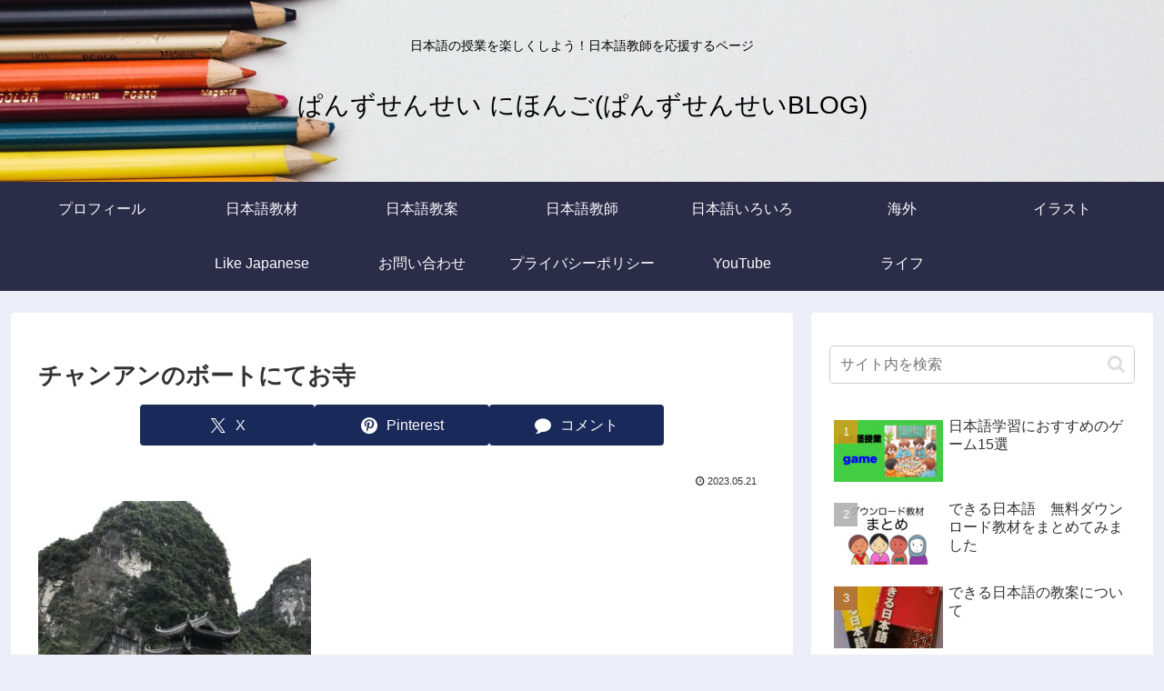

--- FILE ---
content_type: text/html; charset=UTF-8
request_url: https://sensei-nihongo.com/wp-admin/admin-ajax.php
body_size: -27
content:
163489.5d285b3c191e950aa2de3be7bca5e4e1

--- FILE ---
content_type: text/html; charset=utf-8
request_url: https://www.google.com/recaptcha/api2/aframe
body_size: -84
content:
<!DOCTYPE HTML><html><head><meta http-equiv="content-type" content="text/html; charset=UTF-8"></head><body><script nonce="PXNNOT60Koj8635Ax28H9w">/** Anti-fraud and anti-abuse applications only. See google.com/recaptcha */ try{var clients={'sodar':'https://pagead2.googlesyndication.com/pagead/sodar?'};window.addEventListener("message",function(a){try{if(a.source===window.parent){var b=JSON.parse(a.data);var c=clients[b['id']];if(c){var d=document.createElement('img');d.src=c+b['params']+'&rc='+(localStorage.getItem("rc::a")?sessionStorage.getItem("rc::b"):"");window.document.body.appendChild(d);sessionStorage.setItem("rc::e",parseInt(sessionStorage.getItem("rc::e")||0)+1);localStorage.setItem("rc::h",'1769650770048');}}}catch(b){}});window.parent.postMessage("_grecaptcha_ready", "*");}catch(b){}</script></body></html>